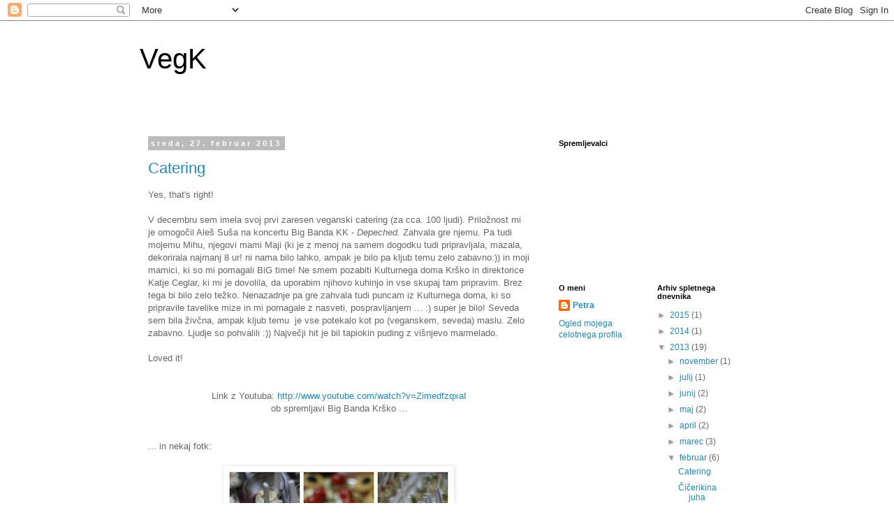

--- FILE ---
content_type: text/html; charset=UTF-8
request_url: https://veganskakuhinjica.blogspot.com/2013/02/
body_size: 15876
content:
<!DOCTYPE html>
<html class='v2' dir='ltr' lang='sl'>
<head>
<link href='https://www.blogger.com/static/v1/widgets/335934321-css_bundle_v2.css' rel='stylesheet' type='text/css'/>
<meta content='width=1100' name='viewport'/>
<meta content='text/html; charset=UTF-8' http-equiv='Content-Type'/>
<meta content='blogger' name='generator'/>
<link href='https://veganskakuhinjica.blogspot.com/favicon.ico' rel='icon' type='image/x-icon'/>
<link href='http://veganskakuhinjica.blogspot.com/2013/02/' rel='canonical'/>
<link rel="alternate" type="application/atom+xml" title="VegK - Atom" href="https://veganskakuhinjica.blogspot.com/feeds/posts/default" />
<link rel="alternate" type="application/rss+xml" title="VegK - RSS" href="https://veganskakuhinjica.blogspot.com/feeds/posts/default?alt=rss" />
<link rel="service.post" type="application/atom+xml" title="VegK - Atom" href="https://www.blogger.com/feeds/7176869130191880821/posts/default" />
<!--Can't find substitution for tag [blog.ieCssRetrofitLinks]-->
<meta content='Veganski recepti. Juhe, glavne jedi, sladice, kruh...' name='description'/>
<meta content='http://veganskakuhinjica.blogspot.com/2013/02/' property='og:url'/>
<meta content='VegK' property='og:title'/>
<meta content='Veganski recepti. Juhe, glavne jedi, sladice, kruh...' property='og:description'/>
<title>VegK: februar 2013</title>
<style id='page-skin-1' type='text/css'><!--
/*
-----------------------------------------------
Blogger Template Style
Name:     Simple
Designer: Blogger
URL:      www.blogger.com
----------------------------------------------- */
/* Content
----------------------------------------------- */
body {
font: normal normal 12px 'Trebuchet MS', Trebuchet, Verdana, sans-serif;
color: #666666;
background: #ffffff none repeat scroll top left;
padding: 0 0 0 0;
}
html body .region-inner {
min-width: 0;
max-width: 100%;
width: auto;
}
h2 {
font-size: 22px;
}
a:link {
text-decoration:none;
color: #2288bb;
}
a:visited {
text-decoration:none;
color: #888888;
}
a:hover {
text-decoration:underline;
color: #33aaff;
}
.body-fauxcolumn-outer .fauxcolumn-inner {
background: transparent none repeat scroll top left;
_background-image: none;
}
.body-fauxcolumn-outer .cap-top {
position: absolute;
z-index: 1;
height: 400px;
width: 100%;
}
.body-fauxcolumn-outer .cap-top .cap-left {
width: 100%;
background: transparent none repeat-x scroll top left;
_background-image: none;
}
.content-outer {
-moz-box-shadow: 0 0 0 rgba(0, 0, 0, .15);
-webkit-box-shadow: 0 0 0 rgba(0, 0, 0, .15);
-goog-ms-box-shadow: 0 0 0 #333333;
box-shadow: 0 0 0 rgba(0, 0, 0, .15);
margin-bottom: 1px;
}
.content-inner {
padding: 10px 40px;
}
.content-inner {
background-color: #ffffff;
}
/* Header
----------------------------------------------- */
.header-outer {
background: transparent none repeat-x scroll 0 -400px;
_background-image: none;
}
.Header h1 {
font: normal normal 40px 'Trebuchet MS',Trebuchet,Verdana,sans-serif;
color: #000000;
text-shadow: 0 0 0 rgba(0, 0, 0, .2);
}
.Header h1 a {
color: #000000;
}
.Header .description {
font-size: 18px;
color: #000000;
}
.header-inner .Header .titlewrapper {
padding: 22px 0;
}
.header-inner .Header .descriptionwrapper {
padding: 0 0;
}
/* Tabs
----------------------------------------------- */
.tabs-inner .section:first-child {
border-top: 0 solid #dddddd;
}
.tabs-inner .section:first-child ul {
margin-top: -1px;
border-top: 1px solid #dddddd;
border-left: 1px solid #dddddd;
border-right: 1px solid #dddddd;
}
.tabs-inner .widget ul {
background: transparent none repeat-x scroll 0 -800px;
_background-image: none;
border-bottom: 1px solid #dddddd;
margin-top: 0;
margin-left: -30px;
margin-right: -30px;
}
.tabs-inner .widget li a {
display: inline-block;
padding: .6em 1em;
font: normal normal 12px 'Trebuchet MS', Trebuchet, Verdana, sans-serif;
color: #000000;
border-left: 1px solid #ffffff;
border-right: 1px solid #dddddd;
}
.tabs-inner .widget li:first-child a {
border-left: none;
}
.tabs-inner .widget li.selected a, .tabs-inner .widget li a:hover {
color: #000000;
background-color: #eeeeee;
text-decoration: none;
}
/* Columns
----------------------------------------------- */
.main-outer {
border-top: 0 solid transparent;
}
.fauxcolumn-left-outer .fauxcolumn-inner {
border-right: 1px solid transparent;
}
.fauxcolumn-right-outer .fauxcolumn-inner {
border-left: 1px solid transparent;
}
/* Headings
----------------------------------------------- */
div.widget > h2,
div.widget h2.title {
margin: 0 0 1em 0;
font: normal bold 11px 'Trebuchet MS',Trebuchet,Verdana,sans-serif;
color: #000000;
}
/* Widgets
----------------------------------------------- */
.widget .zippy {
color: #999999;
text-shadow: 2px 2px 1px rgba(0, 0, 0, .1);
}
.widget .popular-posts ul {
list-style: none;
}
/* Posts
----------------------------------------------- */
h2.date-header {
font: normal bold 11px Arial, Tahoma, Helvetica, FreeSans, sans-serif;
}
.date-header span {
background-color: #bbbbbb;
color: #ffffff;
padding: 0.4em;
letter-spacing: 3px;
margin: inherit;
}
.main-inner {
padding-top: 35px;
padding-bottom: 65px;
}
.main-inner .column-center-inner {
padding: 0 0;
}
.main-inner .column-center-inner .section {
margin: 0 1em;
}
.post {
margin: 0 0 45px 0;
}
h3.post-title, .comments h4 {
font: normal normal 22px 'Trebuchet MS',Trebuchet,Verdana,sans-serif;
margin: .75em 0 0;
}
.post-body {
font-size: 110%;
line-height: 1.4;
position: relative;
}
.post-body img, .post-body .tr-caption-container, .Profile img, .Image img,
.BlogList .item-thumbnail img {
padding: 2px;
background: #ffffff;
border: 1px solid #eeeeee;
-moz-box-shadow: 1px 1px 5px rgba(0, 0, 0, .1);
-webkit-box-shadow: 1px 1px 5px rgba(0, 0, 0, .1);
box-shadow: 1px 1px 5px rgba(0, 0, 0, .1);
}
.post-body img, .post-body .tr-caption-container {
padding: 5px;
}
.post-body .tr-caption-container {
color: #666666;
}
.post-body .tr-caption-container img {
padding: 0;
background: transparent;
border: none;
-moz-box-shadow: 0 0 0 rgba(0, 0, 0, .1);
-webkit-box-shadow: 0 0 0 rgba(0, 0, 0, .1);
box-shadow: 0 0 0 rgba(0, 0, 0, .1);
}
.post-header {
margin: 0 0 1.5em;
line-height: 1.6;
font-size: 90%;
}
.post-footer {
margin: 20px -2px 0;
padding: 5px 10px;
color: #666666;
background-color: #eeeeee;
border-bottom: 1px solid #eeeeee;
line-height: 1.6;
font-size: 90%;
}
#comments .comment-author {
padding-top: 1.5em;
border-top: 1px solid transparent;
background-position: 0 1.5em;
}
#comments .comment-author:first-child {
padding-top: 0;
border-top: none;
}
.avatar-image-container {
margin: .2em 0 0;
}
#comments .avatar-image-container img {
border: 1px solid #eeeeee;
}
/* Comments
----------------------------------------------- */
.comments .comments-content .icon.blog-author {
background-repeat: no-repeat;
background-image: url([data-uri]);
}
.comments .comments-content .loadmore a {
border-top: 1px solid #999999;
border-bottom: 1px solid #999999;
}
.comments .comment-thread.inline-thread {
background-color: #eeeeee;
}
.comments .continue {
border-top: 2px solid #999999;
}
/* Accents
---------------------------------------------- */
.section-columns td.columns-cell {
border-left: 1px solid transparent;
}
.blog-pager {
background: transparent url(//www.blogblog.com/1kt/simple/paging_dot.png) repeat-x scroll top center;
}
.blog-pager-older-link, .home-link,
.blog-pager-newer-link {
background-color: #ffffff;
padding: 5px;
}
.footer-outer {
border-top: 1px dashed #bbbbbb;
}
/* Mobile
----------------------------------------------- */
body.mobile  {
background-size: auto;
}
.mobile .body-fauxcolumn-outer {
background: transparent none repeat scroll top left;
}
.mobile .body-fauxcolumn-outer .cap-top {
background-size: 100% auto;
}
.mobile .content-outer {
-webkit-box-shadow: 0 0 3px rgba(0, 0, 0, .15);
box-shadow: 0 0 3px rgba(0, 0, 0, .15);
}
.mobile .tabs-inner .widget ul {
margin-left: 0;
margin-right: 0;
}
.mobile .post {
margin: 0;
}
.mobile .main-inner .column-center-inner .section {
margin: 0;
}
.mobile .date-header span {
padding: 0.1em 10px;
margin: 0 -10px;
}
.mobile h3.post-title {
margin: 0;
}
.mobile .blog-pager {
background: transparent none no-repeat scroll top center;
}
.mobile .footer-outer {
border-top: none;
}
.mobile .main-inner, .mobile .footer-inner {
background-color: #ffffff;
}
.mobile-index-contents {
color: #666666;
}
.mobile-link-button {
background-color: #2288bb;
}
.mobile-link-button a:link, .mobile-link-button a:visited {
color: #ffffff;
}
.mobile .tabs-inner .section:first-child {
border-top: none;
}
.mobile .tabs-inner .PageList .widget-content {
background-color: #eeeeee;
color: #000000;
border-top: 1px solid #dddddd;
border-bottom: 1px solid #dddddd;
}
.mobile .tabs-inner .PageList .widget-content .pagelist-arrow {
border-left: 1px solid #dddddd;
}

--></style>
<style id='template-skin-1' type='text/css'><!--
body {
min-width: 960px;
}
.content-outer, .content-fauxcolumn-outer, .region-inner {
min-width: 960px;
max-width: 960px;
_width: 960px;
}
.main-inner .columns {
padding-left: 0;
padding-right: 310px;
}
.main-inner .fauxcolumn-center-outer {
left: 0;
right: 310px;
/* IE6 does not respect left and right together */
_width: expression(this.parentNode.offsetWidth -
parseInt("0") -
parseInt("310px") + 'px');
}
.main-inner .fauxcolumn-left-outer {
width: 0;
}
.main-inner .fauxcolumn-right-outer {
width: 310px;
}
.main-inner .column-left-outer {
width: 0;
right: 100%;
margin-left: -0;
}
.main-inner .column-right-outer {
width: 310px;
margin-right: -310px;
}
#layout {
min-width: 0;
}
#layout .content-outer {
min-width: 0;
width: 800px;
}
#layout .region-inner {
min-width: 0;
width: auto;
}
body#layout div.add_widget {
padding: 8px;
}
body#layout div.add_widget a {
margin-left: 32px;
}
--></style>
<link href='https://www.blogger.com/dyn-css/authorization.css?targetBlogID=7176869130191880821&amp;zx=70c55bbb-56cc-43f3-a2c5-421addccc1d1' media='none' onload='if(media!=&#39;all&#39;)media=&#39;all&#39;' rel='stylesheet'/><noscript><link href='https://www.blogger.com/dyn-css/authorization.css?targetBlogID=7176869130191880821&amp;zx=70c55bbb-56cc-43f3-a2c5-421addccc1d1' rel='stylesheet'/></noscript>
<meta name='google-adsense-platform-account' content='ca-host-pub-1556223355139109'/>
<meta name='google-adsense-platform-domain' content='blogspot.com'/>

</head>
<body class='loading variant-simplysimple'>
<div class='navbar section' id='navbar' name='Vrstica za krmarjenje'><div class='widget Navbar' data-version='1' id='Navbar1'><script type="text/javascript">
    function setAttributeOnload(object, attribute, val) {
      if(window.addEventListener) {
        window.addEventListener('load',
          function(){ object[attribute] = val; }, false);
      } else {
        window.attachEvent('onload', function(){ object[attribute] = val; });
      }
    }
  </script>
<div id="navbar-iframe-container"></div>
<script type="text/javascript" src="https://apis.google.com/js/platform.js"></script>
<script type="text/javascript">
      gapi.load("gapi.iframes:gapi.iframes.style.bubble", function() {
        if (gapi.iframes && gapi.iframes.getContext) {
          gapi.iframes.getContext().openChild({
              url: 'https://www.blogger.com/navbar/7176869130191880821?origin\x3dhttps://veganskakuhinjica.blogspot.com',
              where: document.getElementById("navbar-iframe-container"),
              id: "navbar-iframe"
          });
        }
      });
    </script><script type="text/javascript">
(function() {
var script = document.createElement('script');
script.type = 'text/javascript';
script.src = '//pagead2.googlesyndication.com/pagead/js/google_top_exp.js';
var head = document.getElementsByTagName('head')[0];
if (head) {
head.appendChild(script);
}})();
</script>
</div></div>
<div class='body-fauxcolumns'>
<div class='fauxcolumn-outer body-fauxcolumn-outer'>
<div class='cap-top'>
<div class='cap-left'></div>
<div class='cap-right'></div>
</div>
<div class='fauxborder-left'>
<div class='fauxborder-right'></div>
<div class='fauxcolumn-inner'>
</div>
</div>
<div class='cap-bottom'>
<div class='cap-left'></div>
<div class='cap-right'></div>
</div>
</div>
</div>
<div class='content'>
<div class='content-fauxcolumns'>
<div class='fauxcolumn-outer content-fauxcolumn-outer'>
<div class='cap-top'>
<div class='cap-left'></div>
<div class='cap-right'></div>
</div>
<div class='fauxborder-left'>
<div class='fauxborder-right'></div>
<div class='fauxcolumn-inner'>
</div>
</div>
<div class='cap-bottom'>
<div class='cap-left'></div>
<div class='cap-right'></div>
</div>
</div>
</div>
<div class='content-outer'>
<div class='content-cap-top cap-top'>
<div class='cap-left'></div>
<div class='cap-right'></div>
</div>
<div class='fauxborder-left content-fauxborder-left'>
<div class='fauxborder-right content-fauxborder-right'></div>
<div class='content-inner'>
<header>
<div class='header-outer'>
<div class='header-cap-top cap-top'>
<div class='cap-left'></div>
<div class='cap-right'></div>
</div>
<div class='fauxborder-left header-fauxborder-left'>
<div class='fauxborder-right header-fauxborder-right'></div>
<div class='region-inner header-inner'>
<div class='header section' id='header' name='Glava'><div class='widget Header' data-version='1' id='Header1'>
<div id='header-inner'>
<div class='titlewrapper'>
<h1 class='title'>
<a href='https://veganskakuhinjica.blogspot.com/'>
VegK
</a>
</h1>
</div>
<div class='descriptionwrapper'>
<p class='description'><span>
</span></p>
</div>
</div>
</div></div>
</div>
</div>
<div class='header-cap-bottom cap-bottom'>
<div class='cap-left'></div>
<div class='cap-right'></div>
</div>
</div>
</header>
<div class='tabs-outer'>
<div class='tabs-cap-top cap-top'>
<div class='cap-left'></div>
<div class='cap-right'></div>
</div>
<div class='fauxborder-left tabs-fauxborder-left'>
<div class='fauxborder-right tabs-fauxborder-right'></div>
<div class='region-inner tabs-inner'>
<div class='tabs no-items section' id='crosscol' name='Območje vseh stolpcev'></div>
<div class='tabs no-items section' id='crosscol-overflow' name='Cross-Column 2'></div>
</div>
</div>
<div class='tabs-cap-bottom cap-bottom'>
<div class='cap-left'></div>
<div class='cap-right'></div>
</div>
</div>
<div class='main-outer'>
<div class='main-cap-top cap-top'>
<div class='cap-left'></div>
<div class='cap-right'></div>
</div>
<div class='fauxborder-left main-fauxborder-left'>
<div class='fauxborder-right main-fauxborder-right'></div>
<div class='region-inner main-inner'>
<div class='columns fauxcolumns'>
<div class='fauxcolumn-outer fauxcolumn-center-outer'>
<div class='cap-top'>
<div class='cap-left'></div>
<div class='cap-right'></div>
</div>
<div class='fauxborder-left'>
<div class='fauxborder-right'></div>
<div class='fauxcolumn-inner'>
</div>
</div>
<div class='cap-bottom'>
<div class='cap-left'></div>
<div class='cap-right'></div>
</div>
</div>
<div class='fauxcolumn-outer fauxcolumn-left-outer'>
<div class='cap-top'>
<div class='cap-left'></div>
<div class='cap-right'></div>
</div>
<div class='fauxborder-left'>
<div class='fauxborder-right'></div>
<div class='fauxcolumn-inner'>
</div>
</div>
<div class='cap-bottom'>
<div class='cap-left'></div>
<div class='cap-right'></div>
</div>
</div>
<div class='fauxcolumn-outer fauxcolumn-right-outer'>
<div class='cap-top'>
<div class='cap-left'></div>
<div class='cap-right'></div>
</div>
<div class='fauxborder-left'>
<div class='fauxborder-right'></div>
<div class='fauxcolumn-inner'>
</div>
</div>
<div class='cap-bottom'>
<div class='cap-left'></div>
<div class='cap-right'></div>
</div>
</div>
<!-- corrects IE6 width calculation -->
<div class='columns-inner'>
<div class='column-center-outer'>
<div class='column-center-inner'>
<div class='main section' id='main' name='Glavna'><div class='widget Blog' data-version='1' id='Blog1'>
<div class='blog-posts hfeed'>

          <div class="date-outer">
        
<h2 class='date-header'><span>sreda, 27. februar 2013</span></h2>

          <div class="date-posts">
        
<div class='post-outer'>
<div class='post hentry uncustomized-post-template' itemprop='blogPost' itemscope='itemscope' itemtype='http://schema.org/BlogPosting'>
<meta content='https://blogger.googleusercontent.com/img/b/R29vZ2xl/AVvXsEhkWTa7BhuxqPnZ6LKlQ6hTNNOLR04u0xLfCbEioysEla1CCuEUCkH4M3hJbEUqGGtAe6XmlxPWWvprFQ6FxN0ZKGQplxPXSIav-Kn3gNKzGcEQQnBGtBhkIb4TAIy8tdx40j7-XY6pMBU/s320/catering+1.+set1.jpg' itemprop='image_url'/>
<meta content='7176869130191880821' itemprop='blogId'/>
<meta content='3692039082037963694' itemprop='postId'/>
<a name='3692039082037963694'></a>
<h3 class='post-title entry-title' itemprop='name'>
<a href='https://veganskakuhinjica.blogspot.com/2013/02/catering.html'>Catering</a>
</h3>
<div class='post-header'>
<div class='post-header-line-1'></div>
</div>
<div class='post-body entry-content' id='post-body-3692039082037963694' itemprop='articleBody'>
Yes, that's right!<br />
<br />
V decembru sem imela svoj prvi zaresen veganski catering (za cca. 100 ljudi). Priložnost mi je omogočil Aleš Suša na koncertu Big Banda KK - <i>Depeched. </i>Zahvala gre njemu. Pa tudi mojemu Mihu, njegovi mami Maji (ki je z menoj na samem dogodku tudi pripravljala, mazala, dekorirala najmanj 8 ur! ni nama bilo lahko, ampak je bilo pa kljub temu zelo zabavno:)) in moji mamici, ki so mi pomagali BiG time! Ne smem pozabiti Kulturnega doma Krško in direktorice Katje Ceglar, ki mi je dovolila, da uporabim njihovo kuhinjo in vse skupaj tam pripravim. Brez tega bi bilo zelo težko. Nenazadnje pa gre zahvala tudi puncam iz Kulturnega doma, ki so pripravile tavelike mize in mi pomagale z nasveti, pospravljanjem ... :) super je bilo! Seveda sem bila živčna, ampak kljub temu &nbsp;je vse potekalo kot po (veganskem, seveda) maslu. Zelo zabavno. Ljudje so pohvalili :)) Največji hit je bil tapiokin puding z višnjevo marmelado.<br />
<br />
Loved it!<br />
<br />
<br />
<div class="separator" style="clear: both; text-align: center;">
Link z Youtuba:&nbsp;<a href="//www.youtube.com/watch?v=ZimedfzqxaI" target="_blank">http://www.youtube.com/watch?v=ZimedfzqxaI</a></div>
<div class="separator" style="clear: both; text-align: center;">
ob spremljavi Big Banda Krško ...</div>
<br />
<br />
... in nekaj fotk:<br />
<br />
<div class="separator" style="clear: both; text-align: center;">
<a href="https://blogger.googleusercontent.com/img/b/R29vZ2xl/AVvXsEhkWTa7BhuxqPnZ6LKlQ6hTNNOLR04u0xLfCbEioysEla1CCuEUCkH4M3hJbEUqGGtAe6XmlxPWWvprFQ6FxN0ZKGQplxPXSIav-Kn3gNKzGcEQQnBGtBhkIb4TAIy8tdx40j7-XY6pMBU/s1600/catering+1.+set1.jpg" imageanchor="1" style="margin-left: 1em; margin-right: 1em;"><img border="0" height="226" src="https://blogger.googleusercontent.com/img/b/R29vZ2xl/AVvXsEhkWTa7BhuxqPnZ6LKlQ6hTNNOLR04u0xLfCbEioysEla1CCuEUCkH4M3hJbEUqGGtAe6XmlxPWWvprFQ6FxN0ZKGQplxPXSIav-Kn3gNKzGcEQQnBGtBhkIb4TAIy8tdx40j7-XY6pMBU/s320/catering+1.+set1.jpg" width="320" /></a></div>
<div class="separator" style="clear: both; text-align: center;">
Tapiokin puding z višnjevo marmelado, kanapejčki z vegansko mocarelo in češnjevim paradižnikom, francoska solata</div>
<br />
<div class="separator" style="clear: both; text-align: center;">
<a href="https://blogger.googleusercontent.com/img/b/R29vZ2xl/AVvXsEi3kPJkvyY4NAwEkpUFg0oBXu52RGZkVcE9amQPG0C1QT_4hbdhz7DVNaZhULTzlnhwZD_eKPCQAKSrdBM7h5DHEbH38hI5JCpo-aTO09IP_zwiJSg7bPBd1uryu0A4rD9O1VsLTm8tvGY/s1600/catering+3.+set1.jpg" imageanchor="1" style="margin-left: 1em; margin-right: 1em;"><img border="0" height="226" src="https://blogger.googleusercontent.com/img/b/R29vZ2xl/AVvXsEi3kPJkvyY4NAwEkpUFg0oBXu52RGZkVcE9amQPG0C1QT_4hbdhz7DVNaZhULTzlnhwZD_eKPCQAKSrdBM7h5DHEbH38hI5JCpo-aTO09IP_zwiJSg7bPBd1uryu0A4rD9O1VsLTm8tvGY/s320/catering+3.+set1.jpg" width="320" /></a></div>
<div class="separator" style="clear: both; text-align: center;">
Čokoladni in vanilijevi mini mafini z riževimi metuljčki (desno)</div>
<div class="separator" style="clear: both; text-align: center;">
<br /></div>
<div class="separator" style="clear: both; text-align: center;">
<a href="https://blogger.googleusercontent.com/img/b/R29vZ2xl/AVvXsEjbhN-iiSC-YZxFR-wc-532NUhmYeU-UOsQWoTSbjQgEK5sNesuIi0TqDs13pluXjrAhyFWBCdkAKDriSQfYVP5L5zugbE6uqWnvwK-MldqZ52p9RtN2eeLt9hOLQExNYcXTvLwn8XqCPA/s1600/IMG_7866.jpg" imageanchor="1" style="margin-left: 1em; margin-right: 1em;"><img border="0" height="213" src="https://blogger.googleusercontent.com/img/b/R29vZ2xl/AVvXsEjbhN-iiSC-YZxFR-wc-532NUhmYeU-UOsQWoTSbjQgEK5sNesuIi0TqDs13pluXjrAhyFWBCdkAKDriSQfYVP5L5zugbE6uqWnvwK-MldqZ52p9RtN2eeLt9hOLQExNYcXTvLwn8XqCPA/s320/IMG_7866.jpg" width="320" /></a></div>
<div class="separator" style="clear: both; text-align: center;">
Rahel čokoladni mousse</div>
<div class="separator" style="clear: both; text-align: center;">
<br /></div>
<br />
<div class="separator" style="clear: both; text-align: center;">
<a href="https://blogger.googleusercontent.com/img/b/R29vZ2xl/AVvXsEhXfDK2hvynN7xLpoKDjWS1q-qTXZxs-EwdeR2jNDLVgWg7XyZRW9OkZdPZhLdlg-7LGbs2AwEspw_araH2v3_N7MruWiozFoXT4uAGETriv2USARM4s9Jxpm4r-s72qIYVBitXLWhMlZE/s1600/catering+2.+set1.jpg" imageanchor="1" style="margin-left: 1em; margin-right: 1em;"><img border="0" height="226" src="https://blogger.googleusercontent.com/img/b/R29vZ2xl/AVvXsEhXfDK2hvynN7xLpoKDjWS1q-qTXZxs-EwdeR2jNDLVgWg7XyZRW9OkZdPZhLdlg-7LGbs2AwEspw_araH2v3_N7MruWiozFoXT4uAGETriv2USARM4s9Jxpm4r-s72qIYVBitXLWhMlZE/s320/catering+2.+set1.jpg" width="320" /></a></div>
<div class="separator" style="clear: both; text-align: center;">
Kanapejčki z vegansko zaseko, alfaalfa kalčki in vegansko salamo Rajko, polnozrnati domači grisini, kanapejčki s tofujevim in čičerikinim namazom ...</div>
<div class="separator" style="clear: both; text-align: center;">
<br /></div>
<div class="separator" style="clear: both; text-align: center;">
<br /></div>
<div class="separator" style="clear: both; text-align: center;">
... in še skupinska :)</div>
<div class="separator" style="clear: both; text-align: center;">
<br /></div>
<div class="separator" style="clear: both; text-align: center;">
<a href="https://blogger.googleusercontent.com/img/b/R29vZ2xl/AVvXsEjcErRCagKjYJhzUgGCRFaxJWxCErXFGUcOWjpqxlxCdHT0NNvkUqxQL8TllWRO-t4oEPh8NR6_tGKO075UkUU-4gZEIIKs-kTL9vACloqIv_uRDetGXRjFEsZM9g6UIsDOS_DrZWOnx1c/s1600/IMG_7858.jpg" imageanchor="1" style="margin-left: 1em; margin-right: 1em;"><img border="0" height="426" src="https://blogger.googleusercontent.com/img/b/R29vZ2xl/AVvXsEjcErRCagKjYJhzUgGCRFaxJWxCErXFGUcOWjpqxlxCdHT0NNvkUqxQL8TllWRO-t4oEPh8NR6_tGKO075UkUU-4gZEIIKs-kTL9vACloqIv_uRDetGXRjFEsZM9g6UIsDOS_DrZWOnx1c/s640/IMG_7858.jpg" width="640" /></a></div>
<div class="separator" style="clear: both; text-align: center;">
<br /></div>
<br />
<div class="separator" style="clear: both; text-align: center;">
</div>
<div class="separator" style="clear: both; text-align: center;">
<br /></div>
<br />
<br />
<div class="separator" style="clear: both; text-align: center;">
</div>
<div class="separator" style="clear: both; text-align: center;">
</div>
<div class="separator" style="clear: both; text-align: center;">
</div>
<div class="separator" style="clear: both; text-align: center;">
</div>
<div class="separator" style="clear: both; text-align: center;">
<br /></div>
<br />
<br />
<div style='clear: both;'></div>
</div>
<div class='post-footer'>
<div class='post-footer-line post-footer-line-1'>
<span class='post-author vcard'>
Avtor
<span class='fn' itemprop='author' itemscope='itemscope' itemtype='http://schema.org/Person'>
<meta content='https://www.blogger.com/profile/14230032708033437176' itemprop='url'/>
<a class='g-profile' href='https://www.blogger.com/profile/14230032708033437176' rel='author' title='author profile'>
<span itemprop='name'>Petra</span>
</a>
</span>
</span>
<span class='post-timestamp'>
ob
<meta content='http://veganskakuhinjica.blogspot.com/2013/02/catering.html' itemprop='url'/>
<a class='timestamp-link' href='https://veganskakuhinjica.blogspot.com/2013/02/catering.html' rel='bookmark' title='permanent link'><abbr class='published' itemprop='datePublished' title='2013-02-27T15:45:00+01:00'>15:45</abbr></a>
</span>
<span class='post-comment-link'>
<a class='comment-link' href='https://veganskakuhinjica.blogspot.com/2013/02/catering.html#comment-form' onclick=''>
5 komentarjev:
  </a>
</span>
<span class='post-icons'>
<span class='item-control blog-admin pid-416017869'>
<a href='https://www.blogger.com/post-edit.g?blogID=7176869130191880821&postID=3692039082037963694&from=pencil' title='Urejanje objav'>
<img alt='' class='icon-action' height='18' src='https://resources.blogblog.com/img/icon18_edit_allbkg.gif' width='18'/>
</a>
</span>
</span>
<div class='post-share-buttons goog-inline-block'>
<a class='goog-inline-block share-button sb-email' href='https://www.blogger.com/share-post.g?blogID=7176869130191880821&postID=3692039082037963694&target=email' target='_blank' title='Pošlji objavo po e-pošti'><span class='share-button-link-text'>Pošlji objavo po e-pošti</span></a><a class='goog-inline-block share-button sb-blog' href='https://www.blogger.com/share-post.g?blogID=7176869130191880821&postID=3692039082037963694&target=blog' onclick='window.open(this.href, "_blank", "height=270,width=475"); return false;' target='_blank' title='BlogThis!'><span class='share-button-link-text'>BlogThis!</span></a><a class='goog-inline-block share-button sb-twitter' href='https://www.blogger.com/share-post.g?blogID=7176869130191880821&postID=3692039082037963694&target=twitter' target='_blank' title='Deli v omrežju X'><span class='share-button-link-text'>Deli v omrežju X</span></a><a class='goog-inline-block share-button sb-facebook' href='https://www.blogger.com/share-post.g?blogID=7176869130191880821&postID=3692039082037963694&target=facebook' onclick='window.open(this.href, "_blank", "height=430,width=640"); return false;' target='_blank' title='Skupna raba v storitvi Facebook'><span class='share-button-link-text'>Skupna raba v storitvi Facebook</span></a><a class='goog-inline-block share-button sb-pinterest' href='https://www.blogger.com/share-post.g?blogID=7176869130191880821&postID=3692039082037963694&target=pinterest' target='_blank' title='Deli na spletnem mestu Pinterest'><span class='share-button-link-text'>Deli na spletnem mestu Pinterest</span></a>
</div>
</div>
<div class='post-footer-line post-footer-line-2'>
<span class='post-labels'>
</span>
</div>
<div class='post-footer-line post-footer-line-3'>
<span class='post-location'>
</span>
</div>
</div>
</div>
</div>

          </div></div>
        

          <div class="date-outer">
        
<h2 class='date-header'><span>torek, 26. februar 2013</span></h2>

          <div class="date-posts">
        
<div class='post-outer'>
<div class='post hentry uncustomized-post-template' itemprop='blogPost' itemscope='itemscope' itemtype='http://schema.org/BlogPosting'>
<meta content='https://blogger.googleusercontent.com/img/b/R29vZ2xl/AVvXsEgQ9_sozvwyDYgFLFXPO1kEC9ThWEDJdRVMnSorOgRWldd0s_wZUB4NmmWO2sCGec1pG-5YMlg3-avT9ywpgCalMkCS-2ndetck3Y5KkUHbJn5Ud0DC973Fnie7PhCix0-vGRNp-19ZAsk/s400/25.+februar+2013+(23+of+30).jpg' itemprop='image_url'/>
<meta content='7176869130191880821' itemprop='blogId'/>
<meta content='5665845431495761015' itemprop='postId'/>
<a name='5665845431495761015'></a>
<h3 class='post-title entry-title' itemprop='name'>
<a href='https://veganskakuhinjica.blogspot.com/2013/02/cicerikina-juha.html'>Čičerikina juha</a>
</h3>
<div class='post-header'>
<div class='post-header-line-1'></div>
</div>
<div class='post-body entry-content' id='post-body-5665845431495761015' itemprop='articleBody'>
Sestavine (za 2 - 3 osebe):<br />
<br />
- 1 majhna čebula<br />
- eno stebelce zelene<br />
- 1 strok česna<br />
- olivno olje<br />
- vejica svežega rožmarina (listke nasekljamo)<br />
- 1 skodelica (večer prej namočene) čičerike ali pa eno konzervo bio čičerike<br />
- 500 ml vegi jušne osnove<br />
- 100 g majhnih makarončkov<br />
- sol, poper<br />
- peteršilj<br />
<br />
<div class="separator" style="clear: both; text-align: center;">
<a href="https://blogger.googleusercontent.com/img/b/R29vZ2xl/AVvXsEgQ9_sozvwyDYgFLFXPO1kEC9ThWEDJdRVMnSorOgRWldd0s_wZUB4NmmWO2sCGec1pG-5YMlg3-avT9ywpgCalMkCS-2ndetck3Y5KkUHbJn5Ud0DC973Fnie7PhCix0-vGRNp-19ZAsk/s1600/25.+februar+2013+(23+of+30).jpg" imageanchor="1" style="margin-left: 1em; margin-right: 1em;"><img border="0" height="266" src="https://blogger.googleusercontent.com/img/b/R29vZ2xl/AVvXsEgQ9_sozvwyDYgFLFXPO1kEC9ThWEDJdRVMnSorOgRWldd0s_wZUB4NmmWO2sCGec1pG-5YMlg3-avT9ywpgCalMkCS-2ndetck3Y5KkUHbJn5Ud0DC973Fnie7PhCix0-vGRNp-19ZAsk/s400/25.+februar+2013+(23+of+30).jpg" width="400" /></a></div>
<br />
V loncu segrejemo olje, nanj vržemo nasekljane čebulo, zeleno, česen in rožmarin in na srednjem ognju dušimo približno 15 minut.<br />
Dodamo odcejeno čičeriko in zalijemo z vegi jušno zasnovo. Kuhamo približno pol ure (če smo uporabili čičeriko iz pločevinke pa le malce pokuhamo, saj je že mehka).<br />
Z zajemalko nato damo na stran pribl. polovico količine čičerike, ostalo juho pa s paličnim mešalnikom zmiksamo. Damo nazaj čičeriko, ki smo jo dali na stran, in dodamo še makarončke. Ko so makaroni kuhani, dodamo še sol, poper in nasekljan peteršilj.<br />
Seveda, če bo juha pregosta za vaš okus, dodajte vodo.<br />
Meni vedno zraven zadišijo <a href="http://veganskakuhinjica.blogspot.com/2012/03/palacinke.html" target="_blank"><span style="color: #3d85c6;">palačinke</span></a>, ampak se potem tako najem tele juhce, da ničesar več ne spravim vase :)<br />
<br />
<br />
<div style='clear: both;'></div>
</div>
<div class='post-footer'>
<div class='post-footer-line post-footer-line-1'>
<span class='post-author vcard'>
Avtor
<span class='fn' itemprop='author' itemscope='itemscope' itemtype='http://schema.org/Person'>
<meta content='https://www.blogger.com/profile/14230032708033437176' itemprop='url'/>
<a class='g-profile' href='https://www.blogger.com/profile/14230032708033437176' rel='author' title='author profile'>
<span itemprop='name'>Petra</span>
</a>
</span>
</span>
<span class='post-timestamp'>
ob
<meta content='http://veganskakuhinjica.blogspot.com/2013/02/cicerikina-juha.html' itemprop='url'/>
<a class='timestamp-link' href='https://veganskakuhinjica.blogspot.com/2013/02/cicerikina-juha.html' rel='bookmark' title='permanent link'><abbr class='published' itemprop='datePublished' title='2013-02-26T11:10:00+01:00'>11:10</abbr></a>
</span>
<span class='post-comment-link'>
<a class='comment-link' href='https://veganskakuhinjica.blogspot.com/2013/02/cicerikina-juha.html#comment-form' onclick=''>
Ni komentarjev:
  </a>
</span>
<span class='post-icons'>
<span class='item-control blog-admin pid-416017869'>
<a href='https://www.blogger.com/post-edit.g?blogID=7176869130191880821&postID=5665845431495761015&from=pencil' title='Urejanje objav'>
<img alt='' class='icon-action' height='18' src='https://resources.blogblog.com/img/icon18_edit_allbkg.gif' width='18'/>
</a>
</span>
</span>
<div class='post-share-buttons goog-inline-block'>
<a class='goog-inline-block share-button sb-email' href='https://www.blogger.com/share-post.g?blogID=7176869130191880821&postID=5665845431495761015&target=email' target='_blank' title='Pošlji objavo po e-pošti'><span class='share-button-link-text'>Pošlji objavo po e-pošti</span></a><a class='goog-inline-block share-button sb-blog' href='https://www.blogger.com/share-post.g?blogID=7176869130191880821&postID=5665845431495761015&target=blog' onclick='window.open(this.href, "_blank", "height=270,width=475"); return false;' target='_blank' title='BlogThis!'><span class='share-button-link-text'>BlogThis!</span></a><a class='goog-inline-block share-button sb-twitter' href='https://www.blogger.com/share-post.g?blogID=7176869130191880821&postID=5665845431495761015&target=twitter' target='_blank' title='Deli v omrežju X'><span class='share-button-link-text'>Deli v omrežju X</span></a><a class='goog-inline-block share-button sb-facebook' href='https://www.blogger.com/share-post.g?blogID=7176869130191880821&postID=5665845431495761015&target=facebook' onclick='window.open(this.href, "_blank", "height=430,width=640"); return false;' target='_blank' title='Skupna raba v storitvi Facebook'><span class='share-button-link-text'>Skupna raba v storitvi Facebook</span></a><a class='goog-inline-block share-button sb-pinterest' href='https://www.blogger.com/share-post.g?blogID=7176869130191880821&postID=5665845431495761015&target=pinterest' target='_blank' title='Deli na spletnem mestu Pinterest'><span class='share-button-link-text'>Deli na spletnem mestu Pinterest</span></a>
</div>
</div>
<div class='post-footer-line post-footer-line-2'>
<span class='post-labels'>
</span>
</div>
<div class='post-footer-line post-footer-line-3'>
<span class='post-location'>
</span>
</div>
</div>
</div>
</div>

          </div></div>
        

          <div class="date-outer">
        
<h2 class='date-header'><span>četrtek, 14. februar 2013</span></h2>

          <div class="date-posts">
        
<div class='post-outer'>
<div class='post hentry uncustomized-post-template' itemprop='blogPost' itemscope='itemscope' itemtype='http://schema.org/BlogPosting'>
<meta content='https://blogger.googleusercontent.com/img/b/R29vZ2xl/AVvXsEiXZn5xbscx_CnK-PZCCO-OUYpp-8IO1iuUqn9buAjwhsF0QotULk_dh_ZaBwJ2ra_NP14cnWPjkh1QlTbOOQ4VIMGAEf-mLpzSTAuCt-MaQmLWkG_tDwvlgLU5hdH3sV_HwLDsAkSBuHM/s320/valentinovo+(4+of+7).jpg' itemprop='image_url'/>
<meta content='7176869130191880821' itemprop='blogId'/>
<meta content='7079765142169846278' itemprop='postId'/>
<a name='7079765142169846278'></a>
<h3 class='post-title entry-title' itemprop='name'>
<a href='https://veganskakuhinjica.blogspot.com/2013/02/oreo-srcki.html'>'Oreo' srčki</a>
</h3>
<div class='post-header'>
<div class='post-header-line-1'></div>
</div>
<div class='post-body entry-content' id='post-body-7079765142169846278' itemprop='articleBody'>
<div class="separator" style="clear: both; text-align: center;">
<br /></div>
<div class="separator" style="clear: both; text-align: center;">
Happy Valentine's Day!</div>
<div class="separator" style="clear: both; text-align: center;">
<br /></div>
<div class="separator" style="clear: both; text-align: center;">
<br /></div>
<div class="separator" style="clear: both; text-align: center;">
<a href="https://blogger.googleusercontent.com/img/b/R29vZ2xl/AVvXsEiXZn5xbscx_CnK-PZCCO-OUYpp-8IO1iuUqn9buAjwhsF0QotULk_dh_ZaBwJ2ra_NP14cnWPjkh1QlTbOOQ4VIMGAEf-mLpzSTAuCt-MaQmLWkG_tDwvlgLU5hdH3sV_HwLDsAkSBuHM/s1600/valentinovo+(4+of+7).jpg" imageanchor="1" style="margin-left: 1em; margin-right: 1em;"><img border="0" height="320" src="https://blogger.googleusercontent.com/img/b/R29vZ2xl/AVvXsEiXZn5xbscx_CnK-PZCCO-OUYpp-8IO1iuUqn9buAjwhsF0QotULk_dh_ZaBwJ2ra_NP14cnWPjkh1QlTbOOQ4VIMGAEf-mLpzSTAuCt-MaQmLWkG_tDwvlgLU5hdH3sV_HwLDsAkSBuHM/s320/valentinovo+(4+of+7).jpg" width="213" /></a></div>
<div class="separator" style="clear: both; text-align: center;">
Inspiracijo in recepte iščem na veliko straneh in blogih in z veseljem ugotavljam, da je veganskih receptov čedalje več - sploh sladkih stvari. Našla sem tudi eno stran, kjer je objavljeno morje receptov za razna 'copycat' peciva in 'slatkiše' in med njimi je bil tudi recept za tako zelo (predvsem v Ameriki) popularne Oreo piškotke, vendar v veganski sestavi brez kakšnih čudnih sestavin. In res so dobri, jaz jim ne bi dajala zraven pridevnika 'copycat' :) Tole je ta stran:&nbsp;http://chocolatecoveredkatie.com/&nbsp;</div>
<div class="separator" style="clear: both; text-align: center;">
Enjoy!</div>
<div class="separator" style="clear: both; text-align: center;">
<br /></div>
<div class="separator" style="clear: both; text-align: center;">
<a href="https://blogger.googleusercontent.com/img/b/R29vZ2xl/AVvXsEg3btU9shaev_2WyFVHsTIXZ_c1qy36yWkflqOTcYpjBJbbKcTy5fKOT5NATDeZzbqivstvhVgHskJsG9yOhsZaxaCltdcjxZ83Q4IvXUeneGanM2aeAJfyHtz8zg5vrPOJfv12LnEC8TA/s1600/valentinovo+(3+of+7).jpg" imageanchor="1" style="margin-left: 1em; margin-right: 1em;"><img border="0" height="320" src="https://blogger.googleusercontent.com/img/b/R29vZ2xl/AVvXsEg3btU9shaev_2WyFVHsTIXZ_c1qy36yWkflqOTcYpjBJbbKcTy5fKOT5NATDeZzbqivstvhVgHskJsG9yOhsZaxaCltdcjxZ83Q4IvXUeneGanM2aeAJfyHtz8zg5vrPOJfv12LnEC8TA/s320/valentinovo+(3+of+7).jpg" width="213" /></a></div>
Za testo:<br />
<div>
- 3/4 skodelice moke (120g)</div>
<div>
- 1/4 skodelice (30g) + 2 jedilni žlici kakava v prahu</div>
<div>
- 1/4 skodelice (78g) + 2 jž sladkorja (Bio Rohrzucker iz Spara)</div>
<div>
- 1/4 čajne žličke soli</div>
<div>
- 1/4 čajne žličke pecilnega praška</div>
<div>
- 1 čž bio vanilijevega sladkorja (iz DM-ja)</div>
<div>
- 1/4 (44g) skodelice kokosovega olja (stopljenega)</div>
<div>
- 3 jž rastlinskega mleka</div>
<div>
- 2 jž agavinega sirupa</div>
<div>
<br /></div>
<div>
V eni skledi zmešamo tekoče sestavine, v drugi suhe, nato pa tekoče primešamo suhim in dobro zmešamo. Maso damo za pol ure v hladilnik. Pečico segrejemo na 150 stopinj Celzija. Iz mase oblikujemo piškotke (lahko z roko, lahko z modelčki) in jih nato pečemo 10 minut na namaščenem pekaču ali peki papirju. Po desetih minutah jih vzamemo iz pečice (morda se vam bo zdelo, da še niso čisto pečeni, ampak takšni morajo biti) in jih pustimo, da se ohladijo - vsaj 10 minut.&nbsp;</div>
<div>
<br /></div>
<div>
Polnilo:</div>
<div>
<br /></div>
<div>
Jaz sem jih namazala s Soyatoo smetano, ki sem ji primešala tri jž stopljenega kokosovega olja in 1 jž sladkorja v prahu in pustila v hladilniku, da se strdi, vendar bi bilo fajn, če bi v smetano zmešala še stopljeno vegansko belo čokolado, ampak je nisem imela, ker je nikjer, ja, nikjer, nimajo, razen na eni spletni trgovini, ampak potem je potrebno čakati kak dan dva, tele piškotki pa so morali biti narejeni ZDAJ takoj :)&nbsp;</div>
<div>
Sicer pa <i>Chocolatecoveredkatie</i> naredi polnilo takole:&nbsp;</div>
<div>
<br /></div>
<div>
- 1/2 skodelice (55g) sladkorja v prahu</div>
<div>
- pol čž vanilijeve esence</div>
<div>
- 1/4 skodelice (58g) stopljenega kokosovega olja</div>
<div>
<br /></div>
<div class="separator" style="clear: both; text-align: center;">
<a href="https://blogger.googleusercontent.com/img/b/R29vZ2xl/AVvXsEgwVj8PdNYAe1wnLfKKmqjsfPkXgnR3hTasdpqB-guI6EJ_ZTgRQxYWmg4Y7dWIIouX_sm6bdgqFPue5jYZwGM9Mk3wAiKnpyHduXQ2oybbJGxuiH8qLlsT7eX4Yux-_bTUr7V3UNAqqR4/s1600/valentinovo+(6+of+7).jpg" imageanchor="1" style="margin-left: 1em; margin-right: 1em;"><img border="0" height="205" src="https://blogger.googleusercontent.com/img/b/R29vZ2xl/AVvXsEgwVj8PdNYAe1wnLfKKmqjsfPkXgnR3hTasdpqB-guI6EJ_ZTgRQxYWmg4Y7dWIIouX_sm6bdgqFPue5jYZwGM9Mk3wAiKnpyHduXQ2oybbJGxuiH8qLlsT7eX4Yux-_bTUr7V3UNAqqR4/s320/valentinovo+(6+of+7).jpg" width="320" /></a></div>
<br />
<div>
Sestavine zmešamo. Z žličko nato namažemo spodnji del piškotka in nanj 'prilepimo' še drugi piškot. &nbsp;</div>
<div>
<br /></div>
<div style='clear: both;'></div>
</div>
<div class='post-footer'>
<div class='post-footer-line post-footer-line-1'>
<span class='post-author vcard'>
Avtor
<span class='fn' itemprop='author' itemscope='itemscope' itemtype='http://schema.org/Person'>
<meta content='https://www.blogger.com/profile/14230032708033437176' itemprop='url'/>
<a class='g-profile' href='https://www.blogger.com/profile/14230032708033437176' rel='author' title='author profile'>
<span itemprop='name'>Petra</span>
</a>
</span>
</span>
<span class='post-timestamp'>
ob
<meta content='http://veganskakuhinjica.blogspot.com/2013/02/oreo-srcki.html' itemprop='url'/>
<a class='timestamp-link' href='https://veganskakuhinjica.blogspot.com/2013/02/oreo-srcki.html' rel='bookmark' title='permanent link'><abbr class='published' itemprop='datePublished' title='2013-02-14T13:40:00+01:00'>13:40</abbr></a>
</span>
<span class='post-comment-link'>
<a class='comment-link' href='https://veganskakuhinjica.blogspot.com/2013/02/oreo-srcki.html#comment-form' onclick=''>
2 komentarja:
  </a>
</span>
<span class='post-icons'>
<span class='item-control blog-admin pid-416017869'>
<a href='https://www.blogger.com/post-edit.g?blogID=7176869130191880821&postID=7079765142169846278&from=pencil' title='Urejanje objav'>
<img alt='' class='icon-action' height='18' src='https://resources.blogblog.com/img/icon18_edit_allbkg.gif' width='18'/>
</a>
</span>
</span>
<div class='post-share-buttons goog-inline-block'>
<a class='goog-inline-block share-button sb-email' href='https://www.blogger.com/share-post.g?blogID=7176869130191880821&postID=7079765142169846278&target=email' target='_blank' title='Pošlji objavo po e-pošti'><span class='share-button-link-text'>Pošlji objavo po e-pošti</span></a><a class='goog-inline-block share-button sb-blog' href='https://www.blogger.com/share-post.g?blogID=7176869130191880821&postID=7079765142169846278&target=blog' onclick='window.open(this.href, "_blank", "height=270,width=475"); return false;' target='_blank' title='BlogThis!'><span class='share-button-link-text'>BlogThis!</span></a><a class='goog-inline-block share-button sb-twitter' href='https://www.blogger.com/share-post.g?blogID=7176869130191880821&postID=7079765142169846278&target=twitter' target='_blank' title='Deli v omrežju X'><span class='share-button-link-text'>Deli v omrežju X</span></a><a class='goog-inline-block share-button sb-facebook' href='https://www.blogger.com/share-post.g?blogID=7176869130191880821&postID=7079765142169846278&target=facebook' onclick='window.open(this.href, "_blank", "height=430,width=640"); return false;' target='_blank' title='Skupna raba v storitvi Facebook'><span class='share-button-link-text'>Skupna raba v storitvi Facebook</span></a><a class='goog-inline-block share-button sb-pinterest' href='https://www.blogger.com/share-post.g?blogID=7176869130191880821&postID=7079765142169846278&target=pinterest' target='_blank' title='Deli na spletnem mestu Pinterest'><span class='share-button-link-text'>Deli na spletnem mestu Pinterest</span></a>
</div>
</div>
<div class='post-footer-line post-footer-line-2'>
<span class='post-labels'>
</span>
</div>
<div class='post-footer-line post-footer-line-3'>
<span class='post-location'>
</span>
</div>
</div>
</div>
</div>

          </div></div>
        

          <div class="date-outer">
        
<h2 class='date-header'><span>četrtek, 7. februar 2013</span></h2>

          <div class="date-posts">
        
<div class='post-outer'>
<div class='post hentry uncustomized-post-template' itemprop='blogPost' itemscope='itemscope' itemtype='http://schema.org/BlogPosting'>
<meta content='https://blogger.googleusercontent.com/img/b/R29vZ2xl/AVvXsEjbtPYSQgVCxYUoiSq2Kwhv43-cGNTsNjblubxxg9DTXyR9GQFt5AYxXFaZgKxTl_EslMU5Zff2yybSXEEdMa605LgqrjdOUUKxHULkgQEg4-ggSwjAud6NLYfSKTdFP0duNLg03BtuW3k/s320/zaseka+(7+of+9).jpg' itemprop='image_url'/>
<meta content='7176869130191880821' itemprop='blogId'/>
<meta content='3169735211157664100' itemprop='postId'/>
<a name='3169735211157664100'></a>
<h3 class='post-title entry-title' itemprop='name'>
<a href='https://veganskakuhinjica.blogspot.com/2013/02/veganska-zaseka.html'>Veganska zaseka</a>
</h3>
<div class='post-header'>
<div class='post-header-line-1'></div>
</div>
<div class='post-body entry-content' id='post-body-3169735211157664100' itemprop='articleBody'>
<br />
Potrebujemo:<br />
<br />
- dve srednje veliki čebuli<br />
- 5 krhljev suhih jabolk narezanih na koščke<br />
- 2 čž soli<br />
- palmova maščoba Palmin<br />
- 2 dl stekleni kozarček s pokrovčkom<br />
<br />
Postopek:<br />
<br />
Narežemo čebulo na koščke. V ponvi segrejemo žlico palmove maščobe, nanjo stresemo čebulo, posolimo z eno čž soli in premešamo. Pražimo, dokler lepo ne porjavi, nato jo damo v kozarček. Postopek ponovimo (prepražimo, solimo) z jabolčnimi suhimi krhlji. Tu moramo biti zelo pazljivi, da jih ne zažgemo. Damo jih v kozarček s čebulo. Nato pa na ponvi stopimo še tri jedilne žlice palmove maščobe in dolijemo v kozarček. Kozarček bo zdaj verjetno napolnjen do dveh tretjin, do vrha pa ga zapolnimo tako, da dodamo še približno dve jž nestopljene palmove masti, ki se bo med mešanjem zaseke raztopila. Paziti moramo, da vsake toliko časa mešanico premešamo, da se koščki čebule in krhljev lepo razporedijo. Lahko dodamo še nekaj soli - odvisno od okusa. Čez čas se bo maščoba strdila in zaseka bo pripravljena za mazanje na kruh :) Zadeva se mora mazati zelo na tanko, ker je ultra mastna, torej ne gre pretiravati :)<br />
<br />
<div class="separator" style="clear: both; text-align: center;">
<a href="https://blogger.googleusercontent.com/img/b/R29vZ2xl/AVvXsEjbtPYSQgVCxYUoiSq2Kwhv43-cGNTsNjblubxxg9DTXyR9GQFt5AYxXFaZgKxTl_EslMU5Zff2yybSXEEdMa605LgqrjdOUUKxHULkgQEg4-ggSwjAud6NLYfSKTdFP0duNLg03BtuW3k/s1600/zaseka+(7+of+9).jpg" imageanchor="1" style="margin-left: 1em; margin-right: 1em;"><img border="0" height="320" src="https://blogger.googleusercontent.com/img/b/R29vZ2xl/AVvXsEjbtPYSQgVCxYUoiSq2Kwhv43-cGNTsNjblubxxg9DTXyR9GQFt5AYxXFaZgKxTl_EslMU5Zff2yybSXEEdMa605LgqrjdOUUKxHULkgQEg4-ggSwjAud6NLYfSKTdFP0duNLg03BtuW3k/s320/zaseka+(7+of+9).jpg" width="213" /></a></div>
<br />
<div class="separator" style="clear: both; text-align: center;">
<a href="https://blogger.googleusercontent.com/img/b/R29vZ2xl/AVvXsEgAE0_Au9QzqaFzj2l2qTbaE8BrRy871z1z3QMI66-qvB2jawW_SDx3FWiGmHqIk66ZH7HIRGoWdWj96cTyA5eVDLxzr1bvMY7cK05OfBG5BSDjQJTecQYPDa3OOJwiFkQVjtThjYBNk8Y/s1600/brownie+s+smetano+(14+of+15).jpg" imageanchor="1" style="margin-left: 1em; margin-right: 1em;"><img border="0" height="213" src="https://blogger.googleusercontent.com/img/b/R29vZ2xl/AVvXsEgAE0_Au9QzqaFzj2l2qTbaE8BrRy871z1z3QMI66-qvB2jawW_SDx3FWiGmHqIk66ZH7HIRGoWdWj96cTyA5eVDLxzr1bvMY7cK05OfBG5BSDjQJTecQYPDa3OOJwiFkQVjtThjYBNk8Y/s320/brownie+s+smetano+(14+of+15).jpg" width="320" /></a></div>
<br />
<br />
<br />
<div style='clear: both;'></div>
</div>
<div class='post-footer'>
<div class='post-footer-line post-footer-line-1'>
<span class='post-author vcard'>
Avtor
<span class='fn' itemprop='author' itemscope='itemscope' itemtype='http://schema.org/Person'>
<meta content='https://www.blogger.com/profile/14230032708033437176' itemprop='url'/>
<a class='g-profile' href='https://www.blogger.com/profile/14230032708033437176' rel='author' title='author profile'>
<span itemprop='name'>Petra</span>
</a>
</span>
</span>
<span class='post-timestamp'>
ob
<meta content='http://veganskakuhinjica.blogspot.com/2013/02/veganska-zaseka.html' itemprop='url'/>
<a class='timestamp-link' href='https://veganskakuhinjica.blogspot.com/2013/02/veganska-zaseka.html' rel='bookmark' title='permanent link'><abbr class='published' itemprop='datePublished' title='2013-02-07T19:29:00+01:00'>19:29</abbr></a>
</span>
<span class='post-comment-link'>
<a class='comment-link' href='https://veganskakuhinjica.blogspot.com/2013/02/veganska-zaseka.html#comment-form' onclick=''>
Ni komentarjev:
  </a>
</span>
<span class='post-icons'>
<span class='item-control blog-admin pid-416017869'>
<a href='https://www.blogger.com/post-edit.g?blogID=7176869130191880821&postID=3169735211157664100&from=pencil' title='Urejanje objav'>
<img alt='' class='icon-action' height='18' src='https://resources.blogblog.com/img/icon18_edit_allbkg.gif' width='18'/>
</a>
</span>
</span>
<div class='post-share-buttons goog-inline-block'>
<a class='goog-inline-block share-button sb-email' href='https://www.blogger.com/share-post.g?blogID=7176869130191880821&postID=3169735211157664100&target=email' target='_blank' title='Pošlji objavo po e-pošti'><span class='share-button-link-text'>Pošlji objavo po e-pošti</span></a><a class='goog-inline-block share-button sb-blog' href='https://www.blogger.com/share-post.g?blogID=7176869130191880821&postID=3169735211157664100&target=blog' onclick='window.open(this.href, "_blank", "height=270,width=475"); return false;' target='_blank' title='BlogThis!'><span class='share-button-link-text'>BlogThis!</span></a><a class='goog-inline-block share-button sb-twitter' href='https://www.blogger.com/share-post.g?blogID=7176869130191880821&postID=3169735211157664100&target=twitter' target='_blank' title='Deli v omrežju X'><span class='share-button-link-text'>Deli v omrežju X</span></a><a class='goog-inline-block share-button sb-facebook' href='https://www.blogger.com/share-post.g?blogID=7176869130191880821&postID=3169735211157664100&target=facebook' onclick='window.open(this.href, "_blank", "height=430,width=640"); return false;' target='_blank' title='Skupna raba v storitvi Facebook'><span class='share-button-link-text'>Skupna raba v storitvi Facebook</span></a><a class='goog-inline-block share-button sb-pinterest' href='https://www.blogger.com/share-post.g?blogID=7176869130191880821&postID=3169735211157664100&target=pinterest' target='_blank' title='Deli na spletnem mestu Pinterest'><span class='share-button-link-text'>Deli na spletnem mestu Pinterest</span></a>
</div>
</div>
<div class='post-footer-line post-footer-line-2'>
<span class='post-labels'>
</span>
</div>
<div class='post-footer-line post-footer-line-3'>
<span class='post-location'>
</span>
</div>
</div>
</div>
</div>
<div class='post-outer'>
<div class='post hentry uncustomized-post-template' itemprop='blogPost' itemscope='itemscope' itemtype='http://schema.org/BlogPosting'>
<meta content='https://blogger.googleusercontent.com/img/b/R29vZ2xl/AVvXsEhdAq1h6C9FmPI6AqfqWFBwUJgcxPGrhYkrsR8uf9a2xEgdetAk4UFIQRosvZZGmkPO1H6B1zp2PZXryH6kSP63kiZWDskWzBEMDetFRX2y5tC_2fZmJjhA9UBhn0MY0I7VJVZqhjrrjfc/s320/brownie+s+smetano+(13+of+15).jpg' itemprop='image_url'/>
<meta content='7176869130191880821' itemprop='blogId'/>
<meta content='6685965895783744090' itemprop='postId'/>
<a name='6685965895783744090'></a>
<h3 class='post-title entry-title' itemprop='name'>
<a href='https://veganskakuhinjica.blogspot.com/2013/02/cebulna-juha.html'>Čebulna juha</a>
</h3>
<div class='post-header'>
<div class='post-header-line-1'></div>
</div>
<div class='post-body entry-content' id='post-body-6685965895783744090' itemprop='articleBody'>
Potrebujemo:<br />
<br />
- tri velike čebule<br />
- 1 dl belega vina<br />
- 1 jž riževe moke<br />
- 2 jž oljčnega olja<br />
- poper, sol<br />
- liter vode ali jušne osnove<br />
- jedilni kvas v kosmičih (nutritional yeast)<br />
<br />
Na olju prepražimo čebulo, dodamo vino, premešamo, potresemo z žlico riževe moke in premešamo. Vodo ali jušno osnovo dolivamo postopoma. Nato poporamo, posolimo in kuhamo, dokler se čebula ne zmehča. Juho nadevamo na krožnike ali v skodelice in potresemo s kvasovimi kosmiči. Zraven postrežemo opečeni kruhek.<br />
<br />
<div class="separator" style="clear: both; text-align: center;">
<a href="https://blogger.googleusercontent.com/img/b/R29vZ2xl/AVvXsEhdAq1h6C9FmPI6AqfqWFBwUJgcxPGrhYkrsR8uf9a2xEgdetAk4UFIQRosvZZGmkPO1H6B1zp2PZXryH6kSP63kiZWDskWzBEMDetFRX2y5tC_2fZmJjhA9UBhn0MY0I7VJVZqhjrrjfc/s1600/brownie+s+smetano+(13+of+15).jpg" imageanchor="1" style="margin-left: 1em; margin-right: 1em;"><img border="0" height="213" src="https://blogger.googleusercontent.com/img/b/R29vZ2xl/AVvXsEhdAq1h6C9FmPI6AqfqWFBwUJgcxPGrhYkrsR8uf9a2xEgdetAk4UFIQRosvZZGmkPO1H6B1zp2PZXryH6kSP63kiZWDskWzBEMDetFRX2y5tC_2fZmJjhA9UBhn0MY0I7VJVZqhjrrjfc/s320/brownie+s+smetano+(13+of+15).jpg" width="320" /></a></div>
<br />
<div style='clear: both;'></div>
</div>
<div class='post-footer'>
<div class='post-footer-line post-footer-line-1'>
<span class='post-author vcard'>
Avtor
<span class='fn' itemprop='author' itemscope='itemscope' itemtype='http://schema.org/Person'>
<meta content='https://www.blogger.com/profile/14230032708033437176' itemprop='url'/>
<a class='g-profile' href='https://www.blogger.com/profile/14230032708033437176' rel='author' title='author profile'>
<span itemprop='name'>Petra</span>
</a>
</span>
</span>
<span class='post-timestamp'>
ob
<meta content='http://veganskakuhinjica.blogspot.com/2013/02/cebulna-juha.html' itemprop='url'/>
<a class='timestamp-link' href='https://veganskakuhinjica.blogspot.com/2013/02/cebulna-juha.html' rel='bookmark' title='permanent link'><abbr class='published' itemprop='datePublished' title='2013-02-07T17:59:00+01:00'>17:59</abbr></a>
</span>
<span class='post-comment-link'>
<a class='comment-link' href='https://veganskakuhinjica.blogspot.com/2013/02/cebulna-juha.html#comment-form' onclick=''>
Ni komentarjev:
  </a>
</span>
<span class='post-icons'>
<span class='item-control blog-admin pid-416017869'>
<a href='https://www.blogger.com/post-edit.g?blogID=7176869130191880821&postID=6685965895783744090&from=pencil' title='Urejanje objav'>
<img alt='' class='icon-action' height='18' src='https://resources.blogblog.com/img/icon18_edit_allbkg.gif' width='18'/>
</a>
</span>
</span>
<div class='post-share-buttons goog-inline-block'>
<a class='goog-inline-block share-button sb-email' href='https://www.blogger.com/share-post.g?blogID=7176869130191880821&postID=6685965895783744090&target=email' target='_blank' title='Pošlji objavo po e-pošti'><span class='share-button-link-text'>Pošlji objavo po e-pošti</span></a><a class='goog-inline-block share-button sb-blog' href='https://www.blogger.com/share-post.g?blogID=7176869130191880821&postID=6685965895783744090&target=blog' onclick='window.open(this.href, "_blank", "height=270,width=475"); return false;' target='_blank' title='BlogThis!'><span class='share-button-link-text'>BlogThis!</span></a><a class='goog-inline-block share-button sb-twitter' href='https://www.blogger.com/share-post.g?blogID=7176869130191880821&postID=6685965895783744090&target=twitter' target='_blank' title='Deli v omrežju X'><span class='share-button-link-text'>Deli v omrežju X</span></a><a class='goog-inline-block share-button sb-facebook' href='https://www.blogger.com/share-post.g?blogID=7176869130191880821&postID=6685965895783744090&target=facebook' onclick='window.open(this.href, "_blank", "height=430,width=640"); return false;' target='_blank' title='Skupna raba v storitvi Facebook'><span class='share-button-link-text'>Skupna raba v storitvi Facebook</span></a><a class='goog-inline-block share-button sb-pinterest' href='https://www.blogger.com/share-post.g?blogID=7176869130191880821&postID=6685965895783744090&target=pinterest' target='_blank' title='Deli na spletnem mestu Pinterest'><span class='share-button-link-text'>Deli na spletnem mestu Pinterest</span></a>
</div>
</div>
<div class='post-footer-line post-footer-line-2'>
<span class='post-labels'>
</span>
</div>
<div class='post-footer-line post-footer-line-3'>
<span class='post-location'>
</span>
</div>
</div>
</div>
</div>
<div class='post-outer'>
<div class='post hentry uncustomized-post-template' itemprop='blogPost' itemscope='itemscope' itemtype='http://schema.org/BlogPosting'>
<meta content='https://blogger.googleusercontent.com/img/b/R29vZ2xl/AVvXsEhYgsHBzsMy0uexGbuWvLKc2FquBDPVWta3yOV-g87B1wiVcgh2Ehzax5JbIDen2bdICzwfNjnDk7AyhvCqQBbhUUoEjbnUnk_6emusH_lXivxJReuOq2aMFWnOEqjZMxUXBc7QmVGCpAo/s320/brownie+s+smetano+(7+of+15).jpg' itemprop='image_url'/>
<meta content='7176869130191880821' itemprop='blogId'/>
<meta content='570209495204698773' itemprop='postId'/>
<a name='570209495204698773'></a>
<h3 class='post-title entry-title' itemprop='name'>
<a href='https://veganskakuhinjica.blogspot.com/2013/02/brownie-ji-z-arasidovim-maslom-in.html'>Brownie-ji z arašidovim maslom in smetano</a>
</h3>
<div class='post-header'>
<div class='post-header-line-1'></div>
</div>
<div class='post-body entry-content' id='post-body-570209495204698773' itemprop='articleBody'>
Nekje na spletu sem našla ta recept. Vedno 'ratajo' :)<br />
<br />
Potrebujemo:<br />
<br />
- 2 skodelici polnozrnate moke<br />
- 2 skodelici nerafiniranega sladkorja<br />
- 3/4 skodelice kakava v prahu<br />
- 1 čž vinskega kamna<br />
- 1 čž soli<br />
- 1 skodelico vode<br />
- 1/2 skodelice olja (jaz dam navadnega sončničnega)<br />
- 1 paketek vanilijevega sladkorja (vanilin sladkor - no good :))<br />
<br />
- arašidovo maslo<br />
- sojina smetana za stepanje Soyatoo (imajo jo v Kalčku, kjer je najcenejša, v Merkator centrih..., pa tudi v Hiši Narave v Krškem)<br />
<br />
<div class="separator" style="clear: both; text-align: center;">
<a href="https://blogger.googleusercontent.com/img/b/R29vZ2xl/AVvXsEhYgsHBzsMy0uexGbuWvLKc2FquBDPVWta3yOV-g87B1wiVcgh2Ehzax5JbIDen2bdICzwfNjnDk7AyhvCqQBbhUUoEjbnUnk_6emusH_lXivxJReuOq2aMFWnOEqjZMxUXBc7QmVGCpAo/s1600/brownie+s+smetano+(7+of+15).jpg" imageanchor="1" style="margin-left: 1em; margin-right: 1em;"><img border="0" height="215" src="https://blogger.googleusercontent.com/img/b/R29vZ2xl/AVvXsEhYgsHBzsMy0uexGbuWvLKc2FquBDPVWta3yOV-g87B1wiVcgh2Ehzax5JbIDen2bdICzwfNjnDk7AyhvCqQBbhUUoEjbnUnk_6emusH_lXivxJReuOq2aMFWnOEqjZMxUXBc7QmVGCpAo/s320/brownie+s+smetano+(7+of+15).jpg" width="320" /></a></div>
<br />
<br />
Pečico segrejemo na 180 stopinj.<br />
V veliki skledi zmešamo moko, sladkor, kakav, vinski kamen in sol. Dodamo vodo, olje in vanilijev sladkor ter dobro premešamo. Maso vlijemo v kvadratni model in pečemo približno 25-30 minut - dokler vrh mase ni več sijoč. Pustimo, da se ohladi in narežemo na kocke. Preden postrežemo, premažemo z arašidovim maslom in okrasimo s Soyatoo smetano.<br />
<br />
Če hočete, lahko v maso vmešate npr. skodelico višenj ali kakšnega drugega sočnega sadja ali koščke čokolade.<br />
<br />
<br />
<div style='clear: both;'></div>
</div>
<div class='post-footer'>
<div class='post-footer-line post-footer-line-1'>
<span class='post-author vcard'>
Avtor
<span class='fn' itemprop='author' itemscope='itemscope' itemtype='http://schema.org/Person'>
<meta content='https://www.blogger.com/profile/14230032708033437176' itemprop='url'/>
<a class='g-profile' href='https://www.blogger.com/profile/14230032708033437176' rel='author' title='author profile'>
<span itemprop='name'>Petra</span>
</a>
</span>
</span>
<span class='post-timestamp'>
ob
<meta content='http://veganskakuhinjica.blogspot.com/2013/02/brownie-ji-z-arasidovim-maslom-in.html' itemprop='url'/>
<a class='timestamp-link' href='https://veganskakuhinjica.blogspot.com/2013/02/brownie-ji-z-arasidovim-maslom-in.html' rel='bookmark' title='permanent link'><abbr class='published' itemprop='datePublished' title='2013-02-07T17:49:00+01:00'>17:49</abbr></a>
</span>
<span class='post-comment-link'>
<a class='comment-link' href='https://veganskakuhinjica.blogspot.com/2013/02/brownie-ji-z-arasidovim-maslom-in.html#comment-form' onclick=''>
Ni komentarjev:
  </a>
</span>
<span class='post-icons'>
<span class='item-control blog-admin pid-416017869'>
<a href='https://www.blogger.com/post-edit.g?blogID=7176869130191880821&postID=570209495204698773&from=pencil' title='Urejanje objav'>
<img alt='' class='icon-action' height='18' src='https://resources.blogblog.com/img/icon18_edit_allbkg.gif' width='18'/>
</a>
</span>
</span>
<div class='post-share-buttons goog-inline-block'>
<a class='goog-inline-block share-button sb-email' href='https://www.blogger.com/share-post.g?blogID=7176869130191880821&postID=570209495204698773&target=email' target='_blank' title='Pošlji objavo po e-pošti'><span class='share-button-link-text'>Pošlji objavo po e-pošti</span></a><a class='goog-inline-block share-button sb-blog' href='https://www.blogger.com/share-post.g?blogID=7176869130191880821&postID=570209495204698773&target=blog' onclick='window.open(this.href, "_blank", "height=270,width=475"); return false;' target='_blank' title='BlogThis!'><span class='share-button-link-text'>BlogThis!</span></a><a class='goog-inline-block share-button sb-twitter' href='https://www.blogger.com/share-post.g?blogID=7176869130191880821&postID=570209495204698773&target=twitter' target='_blank' title='Deli v omrežju X'><span class='share-button-link-text'>Deli v omrežju X</span></a><a class='goog-inline-block share-button sb-facebook' href='https://www.blogger.com/share-post.g?blogID=7176869130191880821&postID=570209495204698773&target=facebook' onclick='window.open(this.href, "_blank", "height=430,width=640"); return false;' target='_blank' title='Skupna raba v storitvi Facebook'><span class='share-button-link-text'>Skupna raba v storitvi Facebook</span></a><a class='goog-inline-block share-button sb-pinterest' href='https://www.blogger.com/share-post.g?blogID=7176869130191880821&postID=570209495204698773&target=pinterest' target='_blank' title='Deli na spletnem mestu Pinterest'><span class='share-button-link-text'>Deli na spletnem mestu Pinterest</span></a>
</div>
</div>
<div class='post-footer-line post-footer-line-2'>
<span class='post-labels'>
</span>
</div>
<div class='post-footer-line post-footer-line-3'>
<span class='post-location'>
</span>
</div>
</div>
</div>
</div>

        </div></div>
      
</div>
<div class='blog-pager' id='blog-pager'>
<span id='blog-pager-newer-link'>
<a class='blog-pager-newer-link' href='https://veganskakuhinjica.blogspot.com/search?updated-max=2013-06-11T13:53:00%2B02:00&amp;max-results=7&amp;reverse-paginate=true' id='Blog1_blog-pager-newer-link' title='Novejše objave'>Novejše objave</a>
</span>
<span id='blog-pager-older-link'>
<a class='blog-pager-older-link' href='https://veganskakuhinjica.blogspot.com/search?updated-max=2013-02-07T17:49:00%2B01:00&amp;max-results=7' id='Blog1_blog-pager-older-link' title='Starejše objave'>Starejše objave</a>
</span>
<a class='home-link' href='https://veganskakuhinjica.blogspot.com/'>Domov</a>
</div>
<div class='clear'></div>
<div class='blog-feeds'>
<div class='feed-links'>
Naročite se na:
<a class='feed-link' href='https://veganskakuhinjica.blogspot.com/feeds/posts/default' target='_blank' type='application/atom+xml'>Komentarji (Atom)</a>
</div>
</div>
</div></div>
</div>
</div>
<div class='column-left-outer'>
<div class='column-left-inner'>
<aside>
</aside>
</div>
</div>
<div class='column-right-outer'>
<div class='column-right-inner'>
<aside>
<div class='sidebar section' id='sidebar-right-1'><div class='widget Followers' data-version='1' id='Followers1'>
<h2 class='title'>Spremljevalci</h2>
<div class='widget-content'>
<div id='Followers1-wrapper'>
<div style='margin-right:2px;'>
<div><script type="text/javascript" src="https://apis.google.com/js/platform.js"></script>
<div id="followers-iframe-container"></div>
<script type="text/javascript">
    window.followersIframe = null;
    function followersIframeOpen(url) {
      gapi.load("gapi.iframes", function() {
        if (gapi.iframes && gapi.iframes.getContext) {
          window.followersIframe = gapi.iframes.getContext().openChild({
            url: url,
            where: document.getElementById("followers-iframe-container"),
            messageHandlersFilter: gapi.iframes.CROSS_ORIGIN_IFRAMES_FILTER,
            messageHandlers: {
              '_ready': function(obj) {
                window.followersIframe.getIframeEl().height = obj.height;
              },
              'reset': function() {
                window.followersIframe.close();
                followersIframeOpen("https://www.blogger.com/followers/frame/7176869130191880821?colors\x3dCgt0cmFuc3BhcmVudBILdHJhbnNwYXJlbnQaByM2NjY2NjYiByMyMjg4YmIqByNmZmZmZmYyByMwMDAwMDA6ByM2NjY2NjZCByMyMjg4YmJKByM5OTk5OTlSByMyMjg4YmJaC3RyYW5zcGFyZW50\x26pageSize\x3d21\x26hl\x3dsl\x26origin\x3dhttps://veganskakuhinjica.blogspot.com");
              },
              'open': function(url) {
                window.followersIframe.close();
                followersIframeOpen(url);
              }
            }
          });
        }
      });
    }
    followersIframeOpen("https://www.blogger.com/followers/frame/7176869130191880821?colors\x3dCgt0cmFuc3BhcmVudBILdHJhbnNwYXJlbnQaByM2NjY2NjYiByMyMjg4YmIqByNmZmZmZmYyByMwMDAwMDA6ByM2NjY2NjZCByMyMjg4YmJKByM5OTk5OTlSByMyMjg4YmJaC3RyYW5zcGFyZW50\x26pageSize\x3d21\x26hl\x3dsl\x26origin\x3dhttps://veganskakuhinjica.blogspot.com");
  </script></div>
</div>
</div>
<div class='clear'></div>
</div>
</div></div>
<table border='0' cellpadding='0' cellspacing='0' class='section-columns columns-2'>
<tbody>
<tr>
<td class='first columns-cell'>
<div class='sidebar section' id='sidebar-right-2-1'><div class='widget Profile' data-version='1' id='Profile1'>
<h2>O meni</h2>
<div class='widget-content'>
<dl class='profile-datablock'>
<dt class='profile-data'>
<a class='profile-name-link g-profile' href='https://www.blogger.com/profile/14230032708033437176' rel='author' style='background-image: url(//www.blogger.com/img/logo-16.png);'>
Petra
</a>
</dt>
</dl>
<a class='profile-link' href='https://www.blogger.com/profile/14230032708033437176' rel='author'>Ogled mojega celotnega profila</a>
<div class='clear'></div>
</div>
</div></div>
</td>
<td class='columns-cell'>
<div class='sidebar section' id='sidebar-right-2-2'><div class='widget BlogArchive' data-version='1' id='BlogArchive1'>
<h2>Arhiv spletnega dnevnika</h2>
<div class='widget-content'>
<div id='ArchiveList'>
<div id='BlogArchive1_ArchiveList'>
<ul class='hierarchy'>
<li class='archivedate collapsed'>
<a class='toggle' href='javascript:void(0)'>
<span class='zippy'>

        &#9658;&#160;
      
</span>
</a>
<a class='post-count-link' href='https://veganskakuhinjica.blogspot.com/2015/'>
2015
</a>
<span class='post-count' dir='ltr'>(1)</span>
<ul class='hierarchy'>
<li class='archivedate collapsed'>
<a class='toggle' href='javascript:void(0)'>
<span class='zippy'>

        &#9658;&#160;
      
</span>
</a>
<a class='post-count-link' href='https://veganskakuhinjica.blogspot.com/2015/05/'>
maj
</a>
<span class='post-count' dir='ltr'>(1)</span>
</li>
</ul>
</li>
</ul>
<ul class='hierarchy'>
<li class='archivedate collapsed'>
<a class='toggle' href='javascript:void(0)'>
<span class='zippy'>

        &#9658;&#160;
      
</span>
</a>
<a class='post-count-link' href='https://veganskakuhinjica.blogspot.com/2014/'>
2014
</a>
<span class='post-count' dir='ltr'>(1)</span>
<ul class='hierarchy'>
<li class='archivedate collapsed'>
<a class='toggle' href='javascript:void(0)'>
<span class='zippy'>

        &#9658;&#160;
      
</span>
</a>
<a class='post-count-link' href='https://veganskakuhinjica.blogspot.com/2014/01/'>
januar
</a>
<span class='post-count' dir='ltr'>(1)</span>
</li>
</ul>
</li>
</ul>
<ul class='hierarchy'>
<li class='archivedate expanded'>
<a class='toggle' href='javascript:void(0)'>
<span class='zippy toggle-open'>

        &#9660;&#160;
      
</span>
</a>
<a class='post-count-link' href='https://veganskakuhinjica.blogspot.com/2013/'>
2013
</a>
<span class='post-count' dir='ltr'>(19)</span>
<ul class='hierarchy'>
<li class='archivedate collapsed'>
<a class='toggle' href='javascript:void(0)'>
<span class='zippy'>

        &#9658;&#160;
      
</span>
</a>
<a class='post-count-link' href='https://veganskakuhinjica.blogspot.com/2013/11/'>
november
</a>
<span class='post-count' dir='ltr'>(1)</span>
</li>
</ul>
<ul class='hierarchy'>
<li class='archivedate collapsed'>
<a class='toggle' href='javascript:void(0)'>
<span class='zippy'>

        &#9658;&#160;
      
</span>
</a>
<a class='post-count-link' href='https://veganskakuhinjica.blogspot.com/2013/07/'>
julij
</a>
<span class='post-count' dir='ltr'>(1)</span>
</li>
</ul>
<ul class='hierarchy'>
<li class='archivedate collapsed'>
<a class='toggle' href='javascript:void(0)'>
<span class='zippy'>

        &#9658;&#160;
      
</span>
</a>
<a class='post-count-link' href='https://veganskakuhinjica.blogspot.com/2013/06/'>
junij
</a>
<span class='post-count' dir='ltr'>(2)</span>
</li>
</ul>
<ul class='hierarchy'>
<li class='archivedate collapsed'>
<a class='toggle' href='javascript:void(0)'>
<span class='zippy'>

        &#9658;&#160;
      
</span>
</a>
<a class='post-count-link' href='https://veganskakuhinjica.blogspot.com/2013/05/'>
maj
</a>
<span class='post-count' dir='ltr'>(2)</span>
</li>
</ul>
<ul class='hierarchy'>
<li class='archivedate collapsed'>
<a class='toggle' href='javascript:void(0)'>
<span class='zippy'>

        &#9658;&#160;
      
</span>
</a>
<a class='post-count-link' href='https://veganskakuhinjica.blogspot.com/2013/04/'>
april
</a>
<span class='post-count' dir='ltr'>(2)</span>
</li>
</ul>
<ul class='hierarchy'>
<li class='archivedate collapsed'>
<a class='toggle' href='javascript:void(0)'>
<span class='zippy'>

        &#9658;&#160;
      
</span>
</a>
<a class='post-count-link' href='https://veganskakuhinjica.blogspot.com/2013/03/'>
marec
</a>
<span class='post-count' dir='ltr'>(3)</span>
</li>
</ul>
<ul class='hierarchy'>
<li class='archivedate expanded'>
<a class='toggle' href='javascript:void(0)'>
<span class='zippy toggle-open'>

        &#9660;&#160;
      
</span>
</a>
<a class='post-count-link' href='https://veganskakuhinjica.blogspot.com/2013/02/'>
februar
</a>
<span class='post-count' dir='ltr'>(6)</span>
<ul class='posts'>
<li><a href='https://veganskakuhinjica.blogspot.com/2013/02/catering.html'>Catering</a></li>
<li><a href='https://veganskakuhinjica.blogspot.com/2013/02/cicerikina-juha.html'>Čičerikina juha</a></li>
<li><a href='https://veganskakuhinjica.blogspot.com/2013/02/oreo-srcki.html'>&#39;Oreo&#39; srčki</a></li>
<li><a href='https://veganskakuhinjica.blogspot.com/2013/02/veganska-zaseka.html'>Veganska zaseka</a></li>
<li><a href='https://veganskakuhinjica.blogspot.com/2013/02/cebulna-juha.html'>Čebulna juha</a></li>
<li><a href='https://veganskakuhinjica.blogspot.com/2013/02/brownie-ji-z-arasidovim-maslom-in.html'>Brownie-ji z arašidovim maslom in smetano</a></li>
</ul>
</li>
</ul>
<ul class='hierarchy'>
<li class='archivedate collapsed'>
<a class='toggle' href='javascript:void(0)'>
<span class='zippy'>

        &#9658;&#160;
      
</span>
</a>
<a class='post-count-link' href='https://veganskakuhinjica.blogspot.com/2013/01/'>
januar
</a>
<span class='post-count' dir='ltr'>(2)</span>
</li>
</ul>
</li>
</ul>
<ul class='hierarchy'>
<li class='archivedate collapsed'>
<a class='toggle' href='javascript:void(0)'>
<span class='zippy'>

        &#9658;&#160;
      
</span>
</a>
<a class='post-count-link' href='https://veganskakuhinjica.blogspot.com/2012/'>
2012
</a>
<span class='post-count' dir='ltr'>(30)</span>
<ul class='hierarchy'>
<li class='archivedate collapsed'>
<a class='toggle' href='javascript:void(0)'>
<span class='zippy'>

        &#9658;&#160;
      
</span>
</a>
<a class='post-count-link' href='https://veganskakuhinjica.blogspot.com/2012/09/'>
september
</a>
<span class='post-count' dir='ltr'>(2)</span>
</li>
</ul>
<ul class='hierarchy'>
<li class='archivedate collapsed'>
<a class='toggle' href='javascript:void(0)'>
<span class='zippy'>

        &#9658;&#160;
      
</span>
</a>
<a class='post-count-link' href='https://veganskakuhinjica.blogspot.com/2012/08/'>
avgust
</a>
<span class='post-count' dir='ltr'>(3)</span>
</li>
</ul>
<ul class='hierarchy'>
<li class='archivedate collapsed'>
<a class='toggle' href='javascript:void(0)'>
<span class='zippy'>

        &#9658;&#160;
      
</span>
</a>
<a class='post-count-link' href='https://veganskakuhinjica.blogspot.com/2012/07/'>
julij
</a>
<span class='post-count' dir='ltr'>(2)</span>
</li>
</ul>
<ul class='hierarchy'>
<li class='archivedate collapsed'>
<a class='toggle' href='javascript:void(0)'>
<span class='zippy'>

        &#9658;&#160;
      
</span>
</a>
<a class='post-count-link' href='https://veganskakuhinjica.blogspot.com/2012/06/'>
junij
</a>
<span class='post-count' dir='ltr'>(4)</span>
</li>
</ul>
<ul class='hierarchy'>
<li class='archivedate collapsed'>
<a class='toggle' href='javascript:void(0)'>
<span class='zippy'>

        &#9658;&#160;
      
</span>
</a>
<a class='post-count-link' href='https://veganskakuhinjica.blogspot.com/2012/05/'>
maj
</a>
<span class='post-count' dir='ltr'>(1)</span>
</li>
</ul>
<ul class='hierarchy'>
<li class='archivedate collapsed'>
<a class='toggle' href='javascript:void(0)'>
<span class='zippy'>

        &#9658;&#160;
      
</span>
</a>
<a class='post-count-link' href='https://veganskakuhinjica.blogspot.com/2012/04/'>
april
</a>
<span class='post-count' dir='ltr'>(3)</span>
</li>
</ul>
<ul class='hierarchy'>
<li class='archivedate collapsed'>
<a class='toggle' href='javascript:void(0)'>
<span class='zippy'>

        &#9658;&#160;
      
</span>
</a>
<a class='post-count-link' href='https://veganskakuhinjica.blogspot.com/2012/03/'>
marec
</a>
<span class='post-count' dir='ltr'>(6)</span>
</li>
</ul>
<ul class='hierarchy'>
<li class='archivedate collapsed'>
<a class='toggle' href='javascript:void(0)'>
<span class='zippy'>

        &#9658;&#160;
      
</span>
</a>
<a class='post-count-link' href='https://veganskakuhinjica.blogspot.com/2012/02/'>
februar
</a>
<span class='post-count' dir='ltr'>(5)</span>
</li>
</ul>
<ul class='hierarchy'>
<li class='archivedate collapsed'>
<a class='toggle' href='javascript:void(0)'>
<span class='zippy'>

        &#9658;&#160;
      
</span>
</a>
<a class='post-count-link' href='https://veganskakuhinjica.blogspot.com/2012/01/'>
januar
</a>
<span class='post-count' dir='ltr'>(4)</span>
</li>
</ul>
</li>
</ul>
</div>
</div>
<div class='clear'></div>
</div>
</div></div>
</td>
</tr>
</tbody>
</table>
<div class='sidebar no-items section' id='sidebar-right-3'></div>
</aside>
</div>
</div>
</div>
<div style='clear: both'></div>
<!-- columns -->
</div>
<!-- main -->
</div>
</div>
<div class='main-cap-bottom cap-bottom'>
<div class='cap-left'></div>
<div class='cap-right'></div>
</div>
</div>
<footer>
<div class='footer-outer'>
<div class='footer-cap-top cap-top'>
<div class='cap-left'></div>
<div class='cap-right'></div>
</div>
<div class='fauxborder-left footer-fauxborder-left'>
<div class='fauxborder-right footer-fauxborder-right'></div>
<div class='region-inner footer-inner'>
<div class='foot no-items section' id='footer-1'></div>
<table border='0' cellpadding='0' cellspacing='0' class='section-columns columns-2'>
<tbody>
<tr>
<td class='first columns-cell'>
<div class='foot no-items section' id='footer-2-1'></div>
</td>
<td class='columns-cell'>
<div class='foot no-items section' id='footer-2-2'></div>
</td>
</tr>
</tbody>
</table>
<!-- outside of the include in order to lock Attribution widget -->
<div class='foot section' id='footer-3' name='Noga'><div class='widget Attribution' data-version='1' id='Attribution1'>
<div class='widget-content' style='text-align: center;'>
Tema Preprosto. Zagotavlja <a href='https://www.blogger.com' target='_blank'>Blogger</a>.
</div>
<div class='clear'></div>
</div></div>
</div>
</div>
<div class='footer-cap-bottom cap-bottom'>
<div class='cap-left'></div>
<div class='cap-right'></div>
</div>
</div>
</footer>
<!-- content -->
</div>
</div>
<div class='content-cap-bottom cap-bottom'>
<div class='cap-left'></div>
<div class='cap-right'></div>
</div>
</div>
</div>
<script type='text/javascript'>
    window.setTimeout(function() {
        document.body.className = document.body.className.replace('loading', '');
      }, 10);
  </script>

<script type="text/javascript" src="https://www.blogger.com/static/v1/widgets/2028843038-widgets.js"></script>
<script type='text/javascript'>
window['__wavt'] = 'AOuZoY4VP2CdHB0FJ7ymPQ0y3Mgr6m08WA:1769972241576';_WidgetManager._Init('//www.blogger.com/rearrange?blogID\x3d7176869130191880821','//veganskakuhinjica.blogspot.com/2013/02/','7176869130191880821');
_WidgetManager._SetDataContext([{'name': 'blog', 'data': {'blogId': '7176869130191880821', 'title': 'VegK', 'url': 'https://veganskakuhinjica.blogspot.com/2013/02/', 'canonicalUrl': 'http://veganskakuhinjica.blogspot.com/2013/02/', 'homepageUrl': 'https://veganskakuhinjica.blogspot.com/', 'searchUrl': 'https://veganskakuhinjica.blogspot.com/search', 'canonicalHomepageUrl': 'http://veganskakuhinjica.blogspot.com/', 'blogspotFaviconUrl': 'https://veganskakuhinjica.blogspot.com/favicon.ico', 'bloggerUrl': 'https://www.blogger.com', 'hasCustomDomain': false, 'httpsEnabled': true, 'enabledCommentProfileImages': true, 'gPlusViewType': 'FILTERED_POSTMOD', 'adultContent': false, 'analyticsAccountNumber': '', 'encoding': 'UTF-8', 'locale': 'sl', 'localeUnderscoreDelimited': 'sl', 'languageDirection': 'ltr', 'isPrivate': false, 'isMobile': false, 'isMobileRequest': false, 'mobileClass': '', 'isPrivateBlog': false, 'isDynamicViewsAvailable': true, 'feedLinks': '\x3clink rel\x3d\x22alternate\x22 type\x3d\x22application/atom+xml\x22 title\x3d\x22VegK - Atom\x22 href\x3d\x22https://veganskakuhinjica.blogspot.com/feeds/posts/default\x22 /\x3e\n\x3clink rel\x3d\x22alternate\x22 type\x3d\x22application/rss+xml\x22 title\x3d\x22VegK - RSS\x22 href\x3d\x22https://veganskakuhinjica.blogspot.com/feeds/posts/default?alt\x3drss\x22 /\x3e\n\x3clink rel\x3d\x22service.post\x22 type\x3d\x22application/atom+xml\x22 title\x3d\x22VegK - Atom\x22 href\x3d\x22https://www.blogger.com/feeds/7176869130191880821/posts/default\x22 /\x3e\n', 'meTag': '', 'adsenseHostId': 'ca-host-pub-1556223355139109', 'adsenseHasAds': false, 'adsenseAutoAds': false, 'boqCommentIframeForm': true, 'loginRedirectParam': '', 'isGoogleEverywhereLinkTooltipEnabled': true, 'view': '', 'dynamicViewsCommentsSrc': '//www.blogblog.com/dynamicviews/4224c15c4e7c9321/js/comments.js', 'dynamicViewsScriptSrc': '//www.blogblog.com/dynamicviews/488fc340cdb1c4a9', 'plusOneApiSrc': 'https://apis.google.com/js/platform.js', 'disableGComments': true, 'interstitialAccepted': false, 'sharing': {'platforms': [{'name': 'Pridobi povezavo', 'key': 'link', 'shareMessage': 'Pridobi povezavo', 'target': ''}, {'name': 'Facebook', 'key': 'facebook', 'shareMessage': 'Skupna raba v storitvi Facebook', 'target': 'facebook'}, {'name': 'BlogThis!', 'key': 'blogThis', 'shareMessage': 'BlogThis!', 'target': 'blog'}, {'name': 'X', 'key': 'twitter', 'shareMessage': 'Skupna raba v storitvi X', 'target': 'twitter'}, {'name': 'Pinterest', 'key': 'pinterest', 'shareMessage': 'Skupna raba v storitvi Pinterest', 'target': 'pinterest'}, {'name': 'E-po\u0161ta', 'key': 'email', 'shareMessage': 'E-po\u0161ta', 'target': 'email'}], 'disableGooglePlus': true, 'googlePlusShareButtonWidth': 0, 'googlePlusBootstrap': '\x3cscript type\x3d\x22text/javascript\x22\x3ewindow.___gcfg \x3d {\x27lang\x27: \x27sl\x27};\x3c/script\x3e'}, 'hasCustomJumpLinkMessage': false, 'jumpLinkMessage': 'Preberite ve\u010d', 'pageType': 'archive', 'pageName': 'februar 2013', 'pageTitle': 'VegK: februar 2013', 'metaDescription': 'Veganski recepti. Juhe, glavne jedi, sladice, kruh...'}}, {'name': 'features', 'data': {}}, {'name': 'messages', 'data': {'edit': 'Uredi', 'linkCopiedToClipboard': 'Povezava je kopirana v odlo\u017ei\u0161\u010de.', 'ok': 'V redu', 'postLink': 'Povezava objave'}}, {'name': 'template', 'data': {'name': 'Simple', 'localizedName': 'Preprosto', 'isResponsive': false, 'isAlternateRendering': false, 'isCustom': false, 'variant': 'simplysimple', 'variantId': 'simplysimple'}}, {'name': 'view', 'data': {'classic': {'name': 'classic', 'url': '?view\x3dclassic'}, 'flipcard': {'name': 'flipcard', 'url': '?view\x3dflipcard'}, 'magazine': {'name': 'magazine', 'url': '?view\x3dmagazine'}, 'mosaic': {'name': 'mosaic', 'url': '?view\x3dmosaic'}, 'sidebar': {'name': 'sidebar', 'url': '?view\x3dsidebar'}, 'snapshot': {'name': 'snapshot', 'url': '?view\x3dsnapshot'}, 'timeslide': {'name': 'timeslide', 'url': '?view\x3dtimeslide'}, 'isMobile': false, 'title': 'VegK', 'description': 'Veganski recepti. Juhe, glavne jedi, sladice, kruh...', 'url': 'https://veganskakuhinjica.blogspot.com/2013/02/', 'type': 'feed', 'isSingleItem': false, 'isMultipleItems': true, 'isError': false, 'isPage': false, 'isPost': false, 'isHomepage': false, 'isArchive': true, 'isLabelSearch': false, 'archive': {'year': 2013, 'month': 2, 'rangeMessage': 'Prikaz objav, dodanih na februar, 2013'}}}]);
_WidgetManager._RegisterWidget('_NavbarView', new _WidgetInfo('Navbar1', 'navbar', document.getElementById('Navbar1'), {}, 'displayModeFull'));
_WidgetManager._RegisterWidget('_HeaderView', new _WidgetInfo('Header1', 'header', document.getElementById('Header1'), {}, 'displayModeFull'));
_WidgetManager._RegisterWidget('_BlogView', new _WidgetInfo('Blog1', 'main', document.getElementById('Blog1'), {'cmtInteractionsEnabled': false, 'lightboxEnabled': true, 'lightboxModuleUrl': 'https://www.blogger.com/static/v1/jsbin/3697162376-lbx__sl.js', 'lightboxCssUrl': 'https://www.blogger.com/static/v1/v-css/828616780-lightbox_bundle.css'}, 'displayModeFull'));
_WidgetManager._RegisterWidget('_FollowersView', new _WidgetInfo('Followers1', 'sidebar-right-1', document.getElementById('Followers1'), {}, 'displayModeFull'));
_WidgetManager._RegisterWidget('_ProfileView', new _WidgetInfo('Profile1', 'sidebar-right-2-1', document.getElementById('Profile1'), {}, 'displayModeFull'));
_WidgetManager._RegisterWidget('_BlogArchiveView', new _WidgetInfo('BlogArchive1', 'sidebar-right-2-2', document.getElementById('BlogArchive1'), {'languageDirection': 'ltr', 'loadingMessage': 'Nalagam \x26hellip;'}, 'displayModeFull'));
_WidgetManager._RegisterWidget('_AttributionView', new _WidgetInfo('Attribution1', 'footer-3', document.getElementById('Attribution1'), {}, 'displayModeFull'));
</script>
</body>
</html>